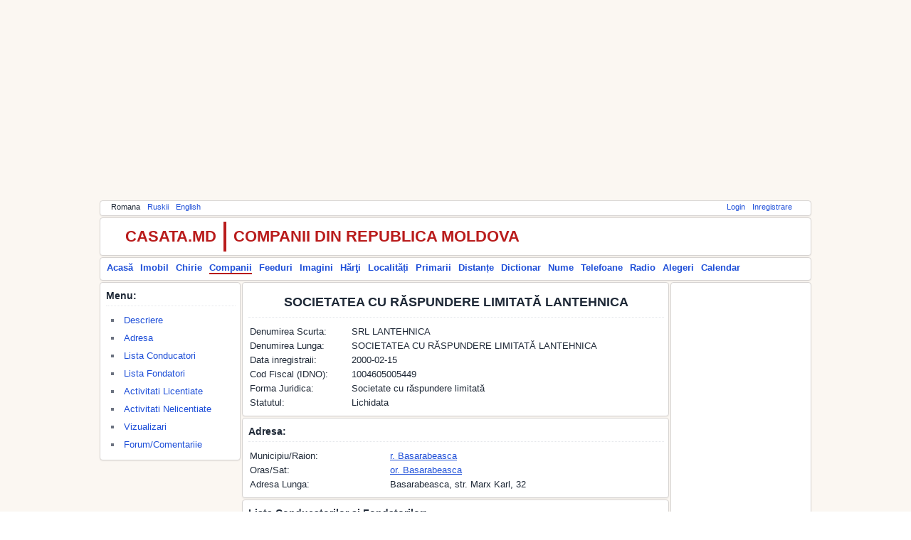

--- FILE ---
content_type: text/html; charset=utf-8
request_url: https://companies.casata.md/companies.php?l=ro&action=viewcompany&rid=51300&id=187000
body_size: 12635
content:
<!doctype html><html><head><title>Companii din Moldova: SRL LANTEHNICA</title><meta charset="utf-8"><meta content="SOCIETATEA CU RĂSPUNDERE LIMITATĂ LANTEHNICA" name="description"/><meta content="keywords" name="keywords"/><!--[if lt IE 9]><script src="https://html5shiv.googlecode.com/svn/trunk/html5.js"></script><![endif]--><link  rel="icon" href="https://common.casata.md/img/favicon.ico"><link rel="stylesheet" href="https://common.casata.md/style/reset.css"><link rel="stylesheet" href="https://common.casata.md/style/fonts.css"><link rel="stylesheet" href="https://common.casata.md/style/base.css"><link rel="stylesheet" href="https://common.casata.md/style/common.css"><script src="https://common.casata.md/js/scripts.js"></script><script src="https://www.google.com/recaptcha/api.js?hl=ro"></script><script src="https://cdn.ckeditor.com/4.4.6/basic/ckeditor.js"></script><!-- Google tag (gtag.js) --><script async src="https://www.googletagmanager.com/gtag/js?id=UA-1976884-1"></script><script>window.dataLayer = window.dataLayer || [];function gtag(){dataLayer.push(arguments);}gtag('js', new Date());gtag('config', 'UA-1976884-1');</script></head><body><div id="fb-root"></div><script>(function(d, s, id) {  var js, fjs = d.getElementsByTagName(s)[0];  if (d.getElementById(id)) return;  js = d.createElement(s); js.id = id;  js.src = "//connect.facebook.net/en_GB/sdk.js#xfbml=1&version=v2.8&appId=209032902551666";  fjs.parentNode.insertBefore(js, fjs);}(document, 'script', 'facebook-jssdk'));</script><div id="main" class="main"><script async src="//pagead2.googlesyndication.com/pagead/js/adsbygoogle.js"></script><!-- topAd --><ins class="adsbygoogle" style="display:block" data-ad-client="ca-pub-3574090138068623" data-ad-slot="3058206169" data-ad-format="auto" data-full-width-responsive="true"></ins><script>(adsbygoogle = window.adsbygoogle || []).push({});</script><div id="topmenu" class="container bar tophormenu"><div id="langmenu" style="display:block;float:left"><ul><li>Romana</li><li><a href="companies.php?l=ru&amp;action=viewcompany&amp;rid=51300&amp;id=187000">Ruskii</a></li><li><a href="companies.php?l=en&amp;action=viewcompany&amp;rid=51300&amp;id=187000">English</a></li></ul></div><div id="usermenu" style="display:block;float:right"><ul><li><a href="https://accounts.casata.md/login.php">Login</a></li><li><a href="https://accounts.casata.md/register.php">Inregistrare</a></li></ul></div><div style="clear: both;"></div></div><div id="logo" class="container bar tophorlogo"><div id="logo-title-left" style="display:block;float:left">CASATA.MD</div><div id="logo-title-right" style="display:block;float:left">COMPANII DIN REPUBLICA MOLDOVA</div><div class="fb-like" data-href="https://www.facebook.com/casata.moldova/" data-layout="button_count" data-action="like" data-size="small" data-show-faces="true" data-share="false"></div><div id="logo-plusone" style="display:block;float:left;padding-left:100px;"><script type="text/javascript" src="https://apis.google.com/js/plusone.js">{lang: 'ro'}</script><g:plusone size="medium"></g:plusone></div><div style="clear: both;"></div></div><div id="mainmenu" class="container bar mainhormenu"><div id="mainmenuleft" style="display:block;float:left"><ul><li><a href="https://casata.md/index.php?l=ro">Acasă</a></li><li><a href="https://imobil.casata.md/index.php?l=ro">Imobil</a></li><li><a href="https://chirie.casata.md/index.php?l=ro">Chirie</a></li><li><a href="https://companies.casata.md/index.php?l=ro" style="border-bottom:2px solid #B91C1C;">Companii</a></li><li><a href="https://feeds.casata.md/index.php?l=ro">Feeduri</a></li><li><a href="https://photos.casata.md/index.php?l=ro">Imagini</a></li><li><a href="https://maps.casata.md/index.php?l=ro">Hărţi</a></li><li><a href="https://localitati.casata.md/index.php?l=ro">Localități</a></li><li><a href="https://primarii.casata.md/index.php?l=ro">Primarii</a></li><li><a href="https://distante.casata.md/index.php?l=ro">Distanțe</a></li><li><a href="https://dictionar.casata.md/index.php?l=ro">Dictionar</a></li><li><a href="https://nume.casata.md/index.php?l=ro">Nume</a></li><li><a href="https://telefoane.casata.md/index.php?l=ro">Telefoane</a></li><li><a href="https://fm.casata.md/index.php?l=ro">Radio</a></li><li><a href="https://alegeri.casata.md/index.php?l=ro">Alegeri</a></li><li><a href="https://calendar.casata.md/index.php?l=ro">Calendar</a></li></ul></div><div style="clear: both;"></div></div><div id="body"><div id="container"><div id="left" class="container left" style="width:198px;"><div class="container groupbox"><div class="container groupboxheader"><h3>Menu:</h3></div><ul class="leftmenulist"><li><a href="companies.php?l=ro&amp;action=viewcompany&amp;id=187000#1">Descriere</a></li><li><a href="companies.php?l=ro&amp;action=viewcompany&amp;id=187000#2">Adresa</a></li><li><a href="companies.php?l=ro&amp;action=viewcompany&amp;id=187000#3">Lista Conducatori</a></li><li><a href="companies.php?l=ro&amp;action=viewcompany&amp;id=187000#3">Lista Fondatori</a></li><li><a href="companies.php?l=ro&amp;action=viewcompany&amp;id=187000#4">Activitati Licentiate</a></li><li><a href="companies.php?l=ro&amp;action=viewcompany&amp;id=187000#5">Activitati Nelicentiate</a></li><li><a href="companies.php?l=ro&amp;action=viewcompany&amp;id=187000#6">Vizualizari</a></li><li><a href="companies.php?l=ro&amp;action=viewcompany&amp;id=187000#7">Forum/Comentariie</a></li></ul></div></div><div id="center" class="container center" style="width:600px;"><div class="container groupbox"><div class="container groupboxheader"><h1><a id="1"></a>SOCIETATEA CU RĂSPUNDERE LIMITATĂ LANTEHNICA</h1></div><table style="width:100%" ><tr><td>Denumirea Scurta:</td><td>SRL LANTEHNICA</td></tr><tr><td>Denumirea Lunga:</td><td>SOCIETATEA CU RĂSPUNDERE LIMITATĂ LANTEHNICA</td></tr><tr><td>Data inregistraii:</td><td>2000-02-15</td></tr><tr><td>Cod Fiscal (IDNO):</td><td>1004605005449</td></tr><tr><td>Forma Juridica:</td><td>Societate cu răspundere limitată</td></tr><tr><td>Statutul:</td><td>Lichidata</td></tr></table></div><div class="container groupbox"><div class="container groupboxheader"><h3><a id="2"></a>Adresa:</h3></div><table style="width:100%" ><tr><td>Municipiu/Raion:</td><td><a href="https://localitati.casata.md/index.php?l=ro&amp;action=viewraion&id=1200" >r. Basarabeasca</a></td></tr><tr><td>Oras/Sat:</td><td><a href="https://localitati.casata.md/index.php?l=ro&amp;action=viewlocalitate&id=1201" >or. Basarabeasca</a></td></tr><tr><td>Adresa Lunga:</td><td>Basarabeasca, str. Marx Karl, 32</td></tr></table></div><div class="container groupbox"><div class="container groupboxheader"><h3><a id="3"></a>Lista Conducatorilor si Fondatorilor:</h3></div><table style="width:100%"><tr><td style="white-space: nowrap;">List Conducatorilor:</td><td></td></tr><tr><td style="white-space: nowrap;">List Fondatorilor:</td><td>PALIONAIA LUDMILA</td></tr></table></fieldset></div><div class="container groupbox"><div class="container groupboxheader"><h3><a id="4"></a>Lista de Activitati Licentiate:</h3></div><table><tr><td>Nu exista!</td></tr></table></div><div class="container groupbox"><div class="container groupboxheader"><h3><a id="5"></a>Lista de Activitati Nelicentiate:</h3></div><table><tr><td>Servicii pentru agricultură</td></tr><tr><td>Comerţul cu ridicata al produselor alimentare, băuturilor şi produselor din tutun</td></tr><tr><td>Comerţul cu ridicata al produselor agricole brute şi animalelor vii</td></tr><tr><td>Comerţul cu ridicata al maşinilor,echipamentelor şi furniturilor</td></tr><tr><td>Comerţul cu amănuntul în magazine nespecializate, cu vînzare predominantă de produse alimentare, băuturi şi produse din tutun</td></tr><tr><td>Comerţul cu amănuntul al produselor din tutun</td></tr><tr><td>Comerţul cu amănuntul al băuturilor alcoolice şi altor băuturi</td></tr></table></div><div class="container groupbox"><div class="container groupboxheader"><h3>Despre Informatie:</h3></div>Datele despre companie sunt de pe <a href="http://date.gov.md">date.gov.md</a> din data de 14.08.2015.</div><div class="container groupbox"><div class="container groupboxheader"><h3><a id="6"></a>Alte Date:</h3></div><div><div id="property-view-dateq1" style="float:left">Data publicarii: 2015-12-18</div><div id="property-view-dateq2" style="float:right">Vizualizari: 2875</div><div style="clear: both;"></div></div></div><div class="container groupbox"><div class="container groupboxheader"><h3><a id="7"></a>Forum/Comentarii:</h3></div><div id="fb-root"></div><div class="fb-like" data-send="false" data-width="100%" data-show-faces="false"></div><div class="fb-comments" data-href="https://companies.casata.md/companies.php?l=ro&amp;action=viewcompany&amp;id=187000" data-num-posts="10" data-width="100%"></div><div><div class="newscomment_body">Nu exista</div></div><div class="container groupboxheader"><a id="99"></a><h3>Comentează:</h3></div><form method="post" name="commentform" action="/companies.php?l=ro&action=viewcompany&rid=51300&id=187000#99"><table style="width:100%;"><tr><td>Nume:<span style="color:red">*</span></td><td><input type="text" name="name" style="width:98%;" value=""></td></tr><tr><td>Telefon:</td><td><input type="text" name="phone" style="width:98%;" value=""></td></tr><tr><td>Email:<span style="color:red">*</span></td><td><input type="email" name="email" style="width:98%;" value=""></td></tr><tr><td>Web Site:</td><td><input type="url" name="web" style="width:98%;"  value=""></td></tr><tr><td>Comentariu:<span style="color:red">*</span></td><td><textarea id="comment" name="comment" style="width:98%;height:100px;"></textarea></td></tr><script>            CKEDITOR.replace( 'comment' );        </script><script type="text/javascript">                lang : 'ru', // Unavailable while writing this code (just for audio challenge)                theme : 'red',        };</script><tr><td>Validare:<span style="color:red">*</span></td><td><div class="g-recaptcha" data-sitekey="6LdotAYTAAAAAJJDrX13V5UShqo-mEQNWMD6zpZO"></div></td></tr><tr><td></td><td><input type="submit" name="commentformpost" value="Postează"></td></tr><tr><td><br>Note:</td><td><br> 1. Cimpul marcat cu <span style="color:red">*</span> este obligator.<br> 2. Comentariul va fi publicat dupa ce va fi verificat de operator!</td></tr></table></form></div></div><div id="right" class="container right" style="width:198px;"><div class="container groupbox"><script async src="https://pagead2.googlesyndication.com/pagead/js/adsbygoogle.js"></script><!-- rightAd --><ins class="adsbygoogle" style="display:block" data-ad-client="ca-pub-3574090138068623" data-ad-slot="5675349039" data-ad-format="auto" data-full-width-responsive="true"></ins><script> (adsbygoogle = window.adsbygoogle || []).push({}); </script></div><div class="container groupbox"><div class="container groupboxheader"><h3>Referinte Utile</h3></div><ul class="leftmenulist"><li><a href="add.php?l=ro">Adauga Companie</a></li><li><a href="index.php?l=ro">Lista Tipuri Companii</a></li><li><a href="index.php?l=ro&amp;action=viewcompanies">Lista Companii</a></li><li><a href="activities.php?l=ro&amp;action=viewcompaniesbyraion&amp;id=100">Lista Companiilor pe Localitati</a></li><li><a href="activities.php?l=ro&amp;action=viewactivitiesbyraion&amp;id=100">Lista Activitatilor Economice Licentiate</a></li><li><a href="activities.php?l=ro&amp;action=viewnotlicencedactivitiesbyraion&amp;id=100">Lista Activitatilor Economice Nelicentiate</a></li></ul></div></div><div style="clear: both;"></div></div></div><div id="footer" class="container bar bottomhormenu"><div id="bottommenu"><ul><li><a href="https://accounts.casata.md/feedback.php">Feedback</a></li><li> | Email la: <a href="mailto:casata.md@outlook.com">casata.md@outlook.com</a></li></ul><div class="fb-like" data-href="https://www.facebook.com/casata.moldova/" data-layout="button_count" data-action="like" data-size="small" data-show-faces="true" data-share="false"></div><div id="logo-plusone" style="display:block;float:left;padding-left:100px;"><script type="text/javascript" src="https://apis.google.com/js/plusone.js">{lang: 'ro'}</script><g:plusone size="medium"></g:plusone></div></div><div style="clear: both;"></div></div><script async src="//pagead2.googlesyndication.com/pagead/js/adsbygoogle.js"></script><!-- bottomAd --><ins class="adsbygoogle" style="display:block" data-ad-client="ca-pub-3574090138068623" data-ad-slot="1166607204" data-ad-format="auto" data-full-width-responsive="true"></ins><script>(adsbygoogle = window.adsbygoogle || []).push({});</script></body></html>

--- FILE ---
content_type: text/html; charset=utf-8
request_url: https://accounts.google.com/o/oauth2/postmessageRelay?parent=https%3A%2F%2Fcompanies.casata.md&jsh=m%3B%2F_%2Fscs%2Fabc-static%2F_%2Fjs%2Fk%3Dgapi.lb.en.OE6tiwO4KJo.O%2Fd%3D1%2Frs%3DAHpOoo_Itz6IAL6GO-n8kgAepm47TBsg1Q%2Fm%3D__features__
body_size: 159
content:
<!DOCTYPE html><html><head><title></title><meta http-equiv="content-type" content="text/html; charset=utf-8"><meta http-equiv="X-UA-Compatible" content="IE=edge"><meta name="viewport" content="width=device-width, initial-scale=1, minimum-scale=1, maximum-scale=1, user-scalable=0"><script src='https://ssl.gstatic.com/accounts/o/2580342461-postmessagerelay.js' nonce="YjrR8eZmeSyO8slWWdTPvg"></script></head><body><script type="text/javascript" src="https://apis.google.com/js/rpc:shindig_random.js?onload=init" nonce="YjrR8eZmeSyO8slWWdTPvg"></script></body></html>

--- FILE ---
content_type: text/html; charset=utf-8
request_url: https://www.google.com/recaptcha/api2/anchor?ar=1&k=6LdotAYTAAAAAJJDrX13V5UShqo-mEQNWMD6zpZO&co=aHR0cHM6Ly9jb21wYW5pZXMuY2FzYXRhLm1kOjQ0Mw..&hl=ro&v=PoyoqOPhxBO7pBk68S4YbpHZ&size=normal&anchor-ms=20000&execute-ms=30000&cb=uzkprbepc7y2
body_size: 49713
content:
<!DOCTYPE HTML><html dir="ltr" lang="ro"><head><meta http-equiv="Content-Type" content="text/html; charset=UTF-8">
<meta http-equiv="X-UA-Compatible" content="IE=edge">
<title>reCAPTCHA</title>
<style type="text/css">
/* cyrillic-ext */
@font-face {
  font-family: 'Roboto';
  font-style: normal;
  font-weight: 400;
  font-stretch: 100%;
  src: url(//fonts.gstatic.com/s/roboto/v48/KFO7CnqEu92Fr1ME7kSn66aGLdTylUAMa3GUBHMdazTgWw.woff2) format('woff2');
  unicode-range: U+0460-052F, U+1C80-1C8A, U+20B4, U+2DE0-2DFF, U+A640-A69F, U+FE2E-FE2F;
}
/* cyrillic */
@font-face {
  font-family: 'Roboto';
  font-style: normal;
  font-weight: 400;
  font-stretch: 100%;
  src: url(//fonts.gstatic.com/s/roboto/v48/KFO7CnqEu92Fr1ME7kSn66aGLdTylUAMa3iUBHMdazTgWw.woff2) format('woff2');
  unicode-range: U+0301, U+0400-045F, U+0490-0491, U+04B0-04B1, U+2116;
}
/* greek-ext */
@font-face {
  font-family: 'Roboto';
  font-style: normal;
  font-weight: 400;
  font-stretch: 100%;
  src: url(//fonts.gstatic.com/s/roboto/v48/KFO7CnqEu92Fr1ME7kSn66aGLdTylUAMa3CUBHMdazTgWw.woff2) format('woff2');
  unicode-range: U+1F00-1FFF;
}
/* greek */
@font-face {
  font-family: 'Roboto';
  font-style: normal;
  font-weight: 400;
  font-stretch: 100%;
  src: url(//fonts.gstatic.com/s/roboto/v48/KFO7CnqEu92Fr1ME7kSn66aGLdTylUAMa3-UBHMdazTgWw.woff2) format('woff2');
  unicode-range: U+0370-0377, U+037A-037F, U+0384-038A, U+038C, U+038E-03A1, U+03A3-03FF;
}
/* math */
@font-face {
  font-family: 'Roboto';
  font-style: normal;
  font-weight: 400;
  font-stretch: 100%;
  src: url(//fonts.gstatic.com/s/roboto/v48/KFO7CnqEu92Fr1ME7kSn66aGLdTylUAMawCUBHMdazTgWw.woff2) format('woff2');
  unicode-range: U+0302-0303, U+0305, U+0307-0308, U+0310, U+0312, U+0315, U+031A, U+0326-0327, U+032C, U+032F-0330, U+0332-0333, U+0338, U+033A, U+0346, U+034D, U+0391-03A1, U+03A3-03A9, U+03B1-03C9, U+03D1, U+03D5-03D6, U+03F0-03F1, U+03F4-03F5, U+2016-2017, U+2034-2038, U+203C, U+2040, U+2043, U+2047, U+2050, U+2057, U+205F, U+2070-2071, U+2074-208E, U+2090-209C, U+20D0-20DC, U+20E1, U+20E5-20EF, U+2100-2112, U+2114-2115, U+2117-2121, U+2123-214F, U+2190, U+2192, U+2194-21AE, U+21B0-21E5, U+21F1-21F2, U+21F4-2211, U+2213-2214, U+2216-22FF, U+2308-230B, U+2310, U+2319, U+231C-2321, U+2336-237A, U+237C, U+2395, U+239B-23B7, U+23D0, U+23DC-23E1, U+2474-2475, U+25AF, U+25B3, U+25B7, U+25BD, U+25C1, U+25CA, U+25CC, U+25FB, U+266D-266F, U+27C0-27FF, U+2900-2AFF, U+2B0E-2B11, U+2B30-2B4C, U+2BFE, U+3030, U+FF5B, U+FF5D, U+1D400-1D7FF, U+1EE00-1EEFF;
}
/* symbols */
@font-face {
  font-family: 'Roboto';
  font-style: normal;
  font-weight: 400;
  font-stretch: 100%;
  src: url(//fonts.gstatic.com/s/roboto/v48/KFO7CnqEu92Fr1ME7kSn66aGLdTylUAMaxKUBHMdazTgWw.woff2) format('woff2');
  unicode-range: U+0001-000C, U+000E-001F, U+007F-009F, U+20DD-20E0, U+20E2-20E4, U+2150-218F, U+2190, U+2192, U+2194-2199, U+21AF, U+21E6-21F0, U+21F3, U+2218-2219, U+2299, U+22C4-22C6, U+2300-243F, U+2440-244A, U+2460-24FF, U+25A0-27BF, U+2800-28FF, U+2921-2922, U+2981, U+29BF, U+29EB, U+2B00-2BFF, U+4DC0-4DFF, U+FFF9-FFFB, U+10140-1018E, U+10190-1019C, U+101A0, U+101D0-101FD, U+102E0-102FB, U+10E60-10E7E, U+1D2C0-1D2D3, U+1D2E0-1D37F, U+1F000-1F0FF, U+1F100-1F1AD, U+1F1E6-1F1FF, U+1F30D-1F30F, U+1F315, U+1F31C, U+1F31E, U+1F320-1F32C, U+1F336, U+1F378, U+1F37D, U+1F382, U+1F393-1F39F, U+1F3A7-1F3A8, U+1F3AC-1F3AF, U+1F3C2, U+1F3C4-1F3C6, U+1F3CA-1F3CE, U+1F3D4-1F3E0, U+1F3ED, U+1F3F1-1F3F3, U+1F3F5-1F3F7, U+1F408, U+1F415, U+1F41F, U+1F426, U+1F43F, U+1F441-1F442, U+1F444, U+1F446-1F449, U+1F44C-1F44E, U+1F453, U+1F46A, U+1F47D, U+1F4A3, U+1F4B0, U+1F4B3, U+1F4B9, U+1F4BB, U+1F4BF, U+1F4C8-1F4CB, U+1F4D6, U+1F4DA, U+1F4DF, U+1F4E3-1F4E6, U+1F4EA-1F4ED, U+1F4F7, U+1F4F9-1F4FB, U+1F4FD-1F4FE, U+1F503, U+1F507-1F50B, U+1F50D, U+1F512-1F513, U+1F53E-1F54A, U+1F54F-1F5FA, U+1F610, U+1F650-1F67F, U+1F687, U+1F68D, U+1F691, U+1F694, U+1F698, U+1F6AD, U+1F6B2, U+1F6B9-1F6BA, U+1F6BC, U+1F6C6-1F6CF, U+1F6D3-1F6D7, U+1F6E0-1F6EA, U+1F6F0-1F6F3, U+1F6F7-1F6FC, U+1F700-1F7FF, U+1F800-1F80B, U+1F810-1F847, U+1F850-1F859, U+1F860-1F887, U+1F890-1F8AD, U+1F8B0-1F8BB, U+1F8C0-1F8C1, U+1F900-1F90B, U+1F93B, U+1F946, U+1F984, U+1F996, U+1F9E9, U+1FA00-1FA6F, U+1FA70-1FA7C, U+1FA80-1FA89, U+1FA8F-1FAC6, U+1FACE-1FADC, U+1FADF-1FAE9, U+1FAF0-1FAF8, U+1FB00-1FBFF;
}
/* vietnamese */
@font-face {
  font-family: 'Roboto';
  font-style: normal;
  font-weight: 400;
  font-stretch: 100%;
  src: url(//fonts.gstatic.com/s/roboto/v48/KFO7CnqEu92Fr1ME7kSn66aGLdTylUAMa3OUBHMdazTgWw.woff2) format('woff2');
  unicode-range: U+0102-0103, U+0110-0111, U+0128-0129, U+0168-0169, U+01A0-01A1, U+01AF-01B0, U+0300-0301, U+0303-0304, U+0308-0309, U+0323, U+0329, U+1EA0-1EF9, U+20AB;
}
/* latin-ext */
@font-face {
  font-family: 'Roboto';
  font-style: normal;
  font-weight: 400;
  font-stretch: 100%;
  src: url(//fonts.gstatic.com/s/roboto/v48/KFO7CnqEu92Fr1ME7kSn66aGLdTylUAMa3KUBHMdazTgWw.woff2) format('woff2');
  unicode-range: U+0100-02BA, U+02BD-02C5, U+02C7-02CC, U+02CE-02D7, U+02DD-02FF, U+0304, U+0308, U+0329, U+1D00-1DBF, U+1E00-1E9F, U+1EF2-1EFF, U+2020, U+20A0-20AB, U+20AD-20C0, U+2113, U+2C60-2C7F, U+A720-A7FF;
}
/* latin */
@font-face {
  font-family: 'Roboto';
  font-style: normal;
  font-weight: 400;
  font-stretch: 100%;
  src: url(//fonts.gstatic.com/s/roboto/v48/KFO7CnqEu92Fr1ME7kSn66aGLdTylUAMa3yUBHMdazQ.woff2) format('woff2');
  unicode-range: U+0000-00FF, U+0131, U+0152-0153, U+02BB-02BC, U+02C6, U+02DA, U+02DC, U+0304, U+0308, U+0329, U+2000-206F, U+20AC, U+2122, U+2191, U+2193, U+2212, U+2215, U+FEFF, U+FFFD;
}
/* cyrillic-ext */
@font-face {
  font-family: 'Roboto';
  font-style: normal;
  font-weight: 500;
  font-stretch: 100%;
  src: url(//fonts.gstatic.com/s/roboto/v48/KFO7CnqEu92Fr1ME7kSn66aGLdTylUAMa3GUBHMdazTgWw.woff2) format('woff2');
  unicode-range: U+0460-052F, U+1C80-1C8A, U+20B4, U+2DE0-2DFF, U+A640-A69F, U+FE2E-FE2F;
}
/* cyrillic */
@font-face {
  font-family: 'Roboto';
  font-style: normal;
  font-weight: 500;
  font-stretch: 100%;
  src: url(//fonts.gstatic.com/s/roboto/v48/KFO7CnqEu92Fr1ME7kSn66aGLdTylUAMa3iUBHMdazTgWw.woff2) format('woff2');
  unicode-range: U+0301, U+0400-045F, U+0490-0491, U+04B0-04B1, U+2116;
}
/* greek-ext */
@font-face {
  font-family: 'Roboto';
  font-style: normal;
  font-weight: 500;
  font-stretch: 100%;
  src: url(//fonts.gstatic.com/s/roboto/v48/KFO7CnqEu92Fr1ME7kSn66aGLdTylUAMa3CUBHMdazTgWw.woff2) format('woff2');
  unicode-range: U+1F00-1FFF;
}
/* greek */
@font-face {
  font-family: 'Roboto';
  font-style: normal;
  font-weight: 500;
  font-stretch: 100%;
  src: url(//fonts.gstatic.com/s/roboto/v48/KFO7CnqEu92Fr1ME7kSn66aGLdTylUAMa3-UBHMdazTgWw.woff2) format('woff2');
  unicode-range: U+0370-0377, U+037A-037F, U+0384-038A, U+038C, U+038E-03A1, U+03A3-03FF;
}
/* math */
@font-face {
  font-family: 'Roboto';
  font-style: normal;
  font-weight: 500;
  font-stretch: 100%;
  src: url(//fonts.gstatic.com/s/roboto/v48/KFO7CnqEu92Fr1ME7kSn66aGLdTylUAMawCUBHMdazTgWw.woff2) format('woff2');
  unicode-range: U+0302-0303, U+0305, U+0307-0308, U+0310, U+0312, U+0315, U+031A, U+0326-0327, U+032C, U+032F-0330, U+0332-0333, U+0338, U+033A, U+0346, U+034D, U+0391-03A1, U+03A3-03A9, U+03B1-03C9, U+03D1, U+03D5-03D6, U+03F0-03F1, U+03F4-03F5, U+2016-2017, U+2034-2038, U+203C, U+2040, U+2043, U+2047, U+2050, U+2057, U+205F, U+2070-2071, U+2074-208E, U+2090-209C, U+20D0-20DC, U+20E1, U+20E5-20EF, U+2100-2112, U+2114-2115, U+2117-2121, U+2123-214F, U+2190, U+2192, U+2194-21AE, U+21B0-21E5, U+21F1-21F2, U+21F4-2211, U+2213-2214, U+2216-22FF, U+2308-230B, U+2310, U+2319, U+231C-2321, U+2336-237A, U+237C, U+2395, U+239B-23B7, U+23D0, U+23DC-23E1, U+2474-2475, U+25AF, U+25B3, U+25B7, U+25BD, U+25C1, U+25CA, U+25CC, U+25FB, U+266D-266F, U+27C0-27FF, U+2900-2AFF, U+2B0E-2B11, U+2B30-2B4C, U+2BFE, U+3030, U+FF5B, U+FF5D, U+1D400-1D7FF, U+1EE00-1EEFF;
}
/* symbols */
@font-face {
  font-family: 'Roboto';
  font-style: normal;
  font-weight: 500;
  font-stretch: 100%;
  src: url(//fonts.gstatic.com/s/roboto/v48/KFO7CnqEu92Fr1ME7kSn66aGLdTylUAMaxKUBHMdazTgWw.woff2) format('woff2');
  unicode-range: U+0001-000C, U+000E-001F, U+007F-009F, U+20DD-20E0, U+20E2-20E4, U+2150-218F, U+2190, U+2192, U+2194-2199, U+21AF, U+21E6-21F0, U+21F3, U+2218-2219, U+2299, U+22C4-22C6, U+2300-243F, U+2440-244A, U+2460-24FF, U+25A0-27BF, U+2800-28FF, U+2921-2922, U+2981, U+29BF, U+29EB, U+2B00-2BFF, U+4DC0-4DFF, U+FFF9-FFFB, U+10140-1018E, U+10190-1019C, U+101A0, U+101D0-101FD, U+102E0-102FB, U+10E60-10E7E, U+1D2C0-1D2D3, U+1D2E0-1D37F, U+1F000-1F0FF, U+1F100-1F1AD, U+1F1E6-1F1FF, U+1F30D-1F30F, U+1F315, U+1F31C, U+1F31E, U+1F320-1F32C, U+1F336, U+1F378, U+1F37D, U+1F382, U+1F393-1F39F, U+1F3A7-1F3A8, U+1F3AC-1F3AF, U+1F3C2, U+1F3C4-1F3C6, U+1F3CA-1F3CE, U+1F3D4-1F3E0, U+1F3ED, U+1F3F1-1F3F3, U+1F3F5-1F3F7, U+1F408, U+1F415, U+1F41F, U+1F426, U+1F43F, U+1F441-1F442, U+1F444, U+1F446-1F449, U+1F44C-1F44E, U+1F453, U+1F46A, U+1F47D, U+1F4A3, U+1F4B0, U+1F4B3, U+1F4B9, U+1F4BB, U+1F4BF, U+1F4C8-1F4CB, U+1F4D6, U+1F4DA, U+1F4DF, U+1F4E3-1F4E6, U+1F4EA-1F4ED, U+1F4F7, U+1F4F9-1F4FB, U+1F4FD-1F4FE, U+1F503, U+1F507-1F50B, U+1F50D, U+1F512-1F513, U+1F53E-1F54A, U+1F54F-1F5FA, U+1F610, U+1F650-1F67F, U+1F687, U+1F68D, U+1F691, U+1F694, U+1F698, U+1F6AD, U+1F6B2, U+1F6B9-1F6BA, U+1F6BC, U+1F6C6-1F6CF, U+1F6D3-1F6D7, U+1F6E0-1F6EA, U+1F6F0-1F6F3, U+1F6F7-1F6FC, U+1F700-1F7FF, U+1F800-1F80B, U+1F810-1F847, U+1F850-1F859, U+1F860-1F887, U+1F890-1F8AD, U+1F8B0-1F8BB, U+1F8C0-1F8C1, U+1F900-1F90B, U+1F93B, U+1F946, U+1F984, U+1F996, U+1F9E9, U+1FA00-1FA6F, U+1FA70-1FA7C, U+1FA80-1FA89, U+1FA8F-1FAC6, U+1FACE-1FADC, U+1FADF-1FAE9, U+1FAF0-1FAF8, U+1FB00-1FBFF;
}
/* vietnamese */
@font-face {
  font-family: 'Roboto';
  font-style: normal;
  font-weight: 500;
  font-stretch: 100%;
  src: url(//fonts.gstatic.com/s/roboto/v48/KFO7CnqEu92Fr1ME7kSn66aGLdTylUAMa3OUBHMdazTgWw.woff2) format('woff2');
  unicode-range: U+0102-0103, U+0110-0111, U+0128-0129, U+0168-0169, U+01A0-01A1, U+01AF-01B0, U+0300-0301, U+0303-0304, U+0308-0309, U+0323, U+0329, U+1EA0-1EF9, U+20AB;
}
/* latin-ext */
@font-face {
  font-family: 'Roboto';
  font-style: normal;
  font-weight: 500;
  font-stretch: 100%;
  src: url(//fonts.gstatic.com/s/roboto/v48/KFO7CnqEu92Fr1ME7kSn66aGLdTylUAMa3KUBHMdazTgWw.woff2) format('woff2');
  unicode-range: U+0100-02BA, U+02BD-02C5, U+02C7-02CC, U+02CE-02D7, U+02DD-02FF, U+0304, U+0308, U+0329, U+1D00-1DBF, U+1E00-1E9F, U+1EF2-1EFF, U+2020, U+20A0-20AB, U+20AD-20C0, U+2113, U+2C60-2C7F, U+A720-A7FF;
}
/* latin */
@font-face {
  font-family: 'Roboto';
  font-style: normal;
  font-weight: 500;
  font-stretch: 100%;
  src: url(//fonts.gstatic.com/s/roboto/v48/KFO7CnqEu92Fr1ME7kSn66aGLdTylUAMa3yUBHMdazQ.woff2) format('woff2');
  unicode-range: U+0000-00FF, U+0131, U+0152-0153, U+02BB-02BC, U+02C6, U+02DA, U+02DC, U+0304, U+0308, U+0329, U+2000-206F, U+20AC, U+2122, U+2191, U+2193, U+2212, U+2215, U+FEFF, U+FFFD;
}
/* cyrillic-ext */
@font-face {
  font-family: 'Roboto';
  font-style: normal;
  font-weight: 900;
  font-stretch: 100%;
  src: url(//fonts.gstatic.com/s/roboto/v48/KFO7CnqEu92Fr1ME7kSn66aGLdTylUAMa3GUBHMdazTgWw.woff2) format('woff2');
  unicode-range: U+0460-052F, U+1C80-1C8A, U+20B4, U+2DE0-2DFF, U+A640-A69F, U+FE2E-FE2F;
}
/* cyrillic */
@font-face {
  font-family: 'Roboto';
  font-style: normal;
  font-weight: 900;
  font-stretch: 100%;
  src: url(//fonts.gstatic.com/s/roboto/v48/KFO7CnqEu92Fr1ME7kSn66aGLdTylUAMa3iUBHMdazTgWw.woff2) format('woff2');
  unicode-range: U+0301, U+0400-045F, U+0490-0491, U+04B0-04B1, U+2116;
}
/* greek-ext */
@font-face {
  font-family: 'Roboto';
  font-style: normal;
  font-weight: 900;
  font-stretch: 100%;
  src: url(//fonts.gstatic.com/s/roboto/v48/KFO7CnqEu92Fr1ME7kSn66aGLdTylUAMa3CUBHMdazTgWw.woff2) format('woff2');
  unicode-range: U+1F00-1FFF;
}
/* greek */
@font-face {
  font-family: 'Roboto';
  font-style: normal;
  font-weight: 900;
  font-stretch: 100%;
  src: url(//fonts.gstatic.com/s/roboto/v48/KFO7CnqEu92Fr1ME7kSn66aGLdTylUAMa3-UBHMdazTgWw.woff2) format('woff2');
  unicode-range: U+0370-0377, U+037A-037F, U+0384-038A, U+038C, U+038E-03A1, U+03A3-03FF;
}
/* math */
@font-face {
  font-family: 'Roboto';
  font-style: normal;
  font-weight: 900;
  font-stretch: 100%;
  src: url(//fonts.gstatic.com/s/roboto/v48/KFO7CnqEu92Fr1ME7kSn66aGLdTylUAMawCUBHMdazTgWw.woff2) format('woff2');
  unicode-range: U+0302-0303, U+0305, U+0307-0308, U+0310, U+0312, U+0315, U+031A, U+0326-0327, U+032C, U+032F-0330, U+0332-0333, U+0338, U+033A, U+0346, U+034D, U+0391-03A1, U+03A3-03A9, U+03B1-03C9, U+03D1, U+03D5-03D6, U+03F0-03F1, U+03F4-03F5, U+2016-2017, U+2034-2038, U+203C, U+2040, U+2043, U+2047, U+2050, U+2057, U+205F, U+2070-2071, U+2074-208E, U+2090-209C, U+20D0-20DC, U+20E1, U+20E5-20EF, U+2100-2112, U+2114-2115, U+2117-2121, U+2123-214F, U+2190, U+2192, U+2194-21AE, U+21B0-21E5, U+21F1-21F2, U+21F4-2211, U+2213-2214, U+2216-22FF, U+2308-230B, U+2310, U+2319, U+231C-2321, U+2336-237A, U+237C, U+2395, U+239B-23B7, U+23D0, U+23DC-23E1, U+2474-2475, U+25AF, U+25B3, U+25B7, U+25BD, U+25C1, U+25CA, U+25CC, U+25FB, U+266D-266F, U+27C0-27FF, U+2900-2AFF, U+2B0E-2B11, U+2B30-2B4C, U+2BFE, U+3030, U+FF5B, U+FF5D, U+1D400-1D7FF, U+1EE00-1EEFF;
}
/* symbols */
@font-face {
  font-family: 'Roboto';
  font-style: normal;
  font-weight: 900;
  font-stretch: 100%;
  src: url(//fonts.gstatic.com/s/roboto/v48/KFO7CnqEu92Fr1ME7kSn66aGLdTylUAMaxKUBHMdazTgWw.woff2) format('woff2');
  unicode-range: U+0001-000C, U+000E-001F, U+007F-009F, U+20DD-20E0, U+20E2-20E4, U+2150-218F, U+2190, U+2192, U+2194-2199, U+21AF, U+21E6-21F0, U+21F3, U+2218-2219, U+2299, U+22C4-22C6, U+2300-243F, U+2440-244A, U+2460-24FF, U+25A0-27BF, U+2800-28FF, U+2921-2922, U+2981, U+29BF, U+29EB, U+2B00-2BFF, U+4DC0-4DFF, U+FFF9-FFFB, U+10140-1018E, U+10190-1019C, U+101A0, U+101D0-101FD, U+102E0-102FB, U+10E60-10E7E, U+1D2C0-1D2D3, U+1D2E0-1D37F, U+1F000-1F0FF, U+1F100-1F1AD, U+1F1E6-1F1FF, U+1F30D-1F30F, U+1F315, U+1F31C, U+1F31E, U+1F320-1F32C, U+1F336, U+1F378, U+1F37D, U+1F382, U+1F393-1F39F, U+1F3A7-1F3A8, U+1F3AC-1F3AF, U+1F3C2, U+1F3C4-1F3C6, U+1F3CA-1F3CE, U+1F3D4-1F3E0, U+1F3ED, U+1F3F1-1F3F3, U+1F3F5-1F3F7, U+1F408, U+1F415, U+1F41F, U+1F426, U+1F43F, U+1F441-1F442, U+1F444, U+1F446-1F449, U+1F44C-1F44E, U+1F453, U+1F46A, U+1F47D, U+1F4A3, U+1F4B0, U+1F4B3, U+1F4B9, U+1F4BB, U+1F4BF, U+1F4C8-1F4CB, U+1F4D6, U+1F4DA, U+1F4DF, U+1F4E3-1F4E6, U+1F4EA-1F4ED, U+1F4F7, U+1F4F9-1F4FB, U+1F4FD-1F4FE, U+1F503, U+1F507-1F50B, U+1F50D, U+1F512-1F513, U+1F53E-1F54A, U+1F54F-1F5FA, U+1F610, U+1F650-1F67F, U+1F687, U+1F68D, U+1F691, U+1F694, U+1F698, U+1F6AD, U+1F6B2, U+1F6B9-1F6BA, U+1F6BC, U+1F6C6-1F6CF, U+1F6D3-1F6D7, U+1F6E0-1F6EA, U+1F6F0-1F6F3, U+1F6F7-1F6FC, U+1F700-1F7FF, U+1F800-1F80B, U+1F810-1F847, U+1F850-1F859, U+1F860-1F887, U+1F890-1F8AD, U+1F8B0-1F8BB, U+1F8C0-1F8C1, U+1F900-1F90B, U+1F93B, U+1F946, U+1F984, U+1F996, U+1F9E9, U+1FA00-1FA6F, U+1FA70-1FA7C, U+1FA80-1FA89, U+1FA8F-1FAC6, U+1FACE-1FADC, U+1FADF-1FAE9, U+1FAF0-1FAF8, U+1FB00-1FBFF;
}
/* vietnamese */
@font-face {
  font-family: 'Roboto';
  font-style: normal;
  font-weight: 900;
  font-stretch: 100%;
  src: url(//fonts.gstatic.com/s/roboto/v48/KFO7CnqEu92Fr1ME7kSn66aGLdTylUAMa3OUBHMdazTgWw.woff2) format('woff2');
  unicode-range: U+0102-0103, U+0110-0111, U+0128-0129, U+0168-0169, U+01A0-01A1, U+01AF-01B0, U+0300-0301, U+0303-0304, U+0308-0309, U+0323, U+0329, U+1EA0-1EF9, U+20AB;
}
/* latin-ext */
@font-face {
  font-family: 'Roboto';
  font-style: normal;
  font-weight: 900;
  font-stretch: 100%;
  src: url(//fonts.gstatic.com/s/roboto/v48/KFO7CnqEu92Fr1ME7kSn66aGLdTylUAMa3KUBHMdazTgWw.woff2) format('woff2');
  unicode-range: U+0100-02BA, U+02BD-02C5, U+02C7-02CC, U+02CE-02D7, U+02DD-02FF, U+0304, U+0308, U+0329, U+1D00-1DBF, U+1E00-1E9F, U+1EF2-1EFF, U+2020, U+20A0-20AB, U+20AD-20C0, U+2113, U+2C60-2C7F, U+A720-A7FF;
}
/* latin */
@font-face {
  font-family: 'Roboto';
  font-style: normal;
  font-weight: 900;
  font-stretch: 100%;
  src: url(//fonts.gstatic.com/s/roboto/v48/KFO7CnqEu92Fr1ME7kSn66aGLdTylUAMa3yUBHMdazQ.woff2) format('woff2');
  unicode-range: U+0000-00FF, U+0131, U+0152-0153, U+02BB-02BC, U+02C6, U+02DA, U+02DC, U+0304, U+0308, U+0329, U+2000-206F, U+20AC, U+2122, U+2191, U+2193, U+2212, U+2215, U+FEFF, U+FFFD;
}

</style>
<link rel="stylesheet" type="text/css" href="https://www.gstatic.com/recaptcha/releases/PoyoqOPhxBO7pBk68S4YbpHZ/styles__ltr.css">
<script nonce="gabAzi17raY4UMZJMz13SQ" type="text/javascript">window['__recaptcha_api'] = 'https://www.google.com/recaptcha/api2/';</script>
<script type="text/javascript" src="https://www.gstatic.com/recaptcha/releases/PoyoqOPhxBO7pBk68S4YbpHZ/recaptcha__ro.js" nonce="gabAzi17raY4UMZJMz13SQ">
      
    </script></head>
<body><div id="rc-anchor-alert" class="rc-anchor-alert"></div>
<input type="hidden" id="recaptcha-token" value="[base64]">
<script type="text/javascript" nonce="gabAzi17raY4UMZJMz13SQ">
      recaptcha.anchor.Main.init("[\x22ainput\x22,[\x22bgdata\x22,\x22\x22,\[base64]/[base64]/[base64]/KE4oMTI0LHYsdi5HKSxMWihsLHYpKTpOKDEyNCx2LGwpLFYpLHYpLFQpKSxGKDE3MSx2KX0scjc9ZnVuY3Rpb24obCl7cmV0dXJuIGx9LEM9ZnVuY3Rpb24obCxWLHYpe04odixsLFYpLFZbYWtdPTI3OTZ9LG49ZnVuY3Rpb24obCxWKXtWLlg9KChWLlg/[base64]/[base64]/[base64]/[base64]/[base64]/[base64]/[base64]/[base64]/[base64]/[base64]/[base64]\\u003d\x22,\[base64]\\u003d\\u003d\x22,\x22wrzCk8KwwpjDuRtKw68Yw6fCg8K2wq4QcMO/w7bCqivCnWPDpMKsw6VmXMKXwqgvw5zDksKUwqnCpBTCshstNcOQwr9RSMKIH8KFVjtTRmxzw4LDkcK0QXgmS8Ovwpolw4oww7IGJj5Hfi0AB8KkdMOHwo7DqMKdwp/Cj1/DpcOXJ8KNH8KxOMKXw5LDicKjw4bCoT7CsyA7NXdESl/[base64]/wpYaw51nbA5WeXPDqHTDi8OwZidlwp4FXAfCt0omVMKuGcO2w7rCggbCoMK8wpLCq8OjcsOFVCXCkg1xw63DjHzDucOEw48uwrHDpcKzDz7DrxoTwqbDsS5Gbg3DosOBwr0cw43DlTBeLMKlw7R2wrvDr8Kiw7vDu1wiw5fCo8K1wqJrwrR5OMO6w7/CjcK0IsOdNMKIwr7CrcKaw5lHw5TCn8Ktw498WcK2ecOxEsOXw6rCj2LCtcOPJCjDuE/Cumk7wpzCnMKUHcOnwoUYwoYqMmE4wo4VAcKMw5AdAUM3wpETwpPDk0jCt8KRCmwnw6PCtzpIDcOwwq/DlsOawqTCtE3DvsKBTDt/wqnDnWFXIsO6wrxAwpXCs8O5w4l8w4dcwp3CsURzbCvCmcORKhZEw5rCpMKuLxZUwq7CvFTCnh4OARDCr3wDAwrCrWHChideLVfCjsOsw5XCjwrCqE4OG8O2w6QAFcOUwrAGw4PCkMO4NhFTwoDCvV/CjzLDmnTCnyc6UcOdEcOLwqsqw7zDgg54wpXChMKQw5bCvTvCvgJFLgrClsODw4IYM2dOE8KJw53DtCXDhBFbZQnDuMKWw4LChMO3eMOMw6fCrBMzw5B/aGMjHUDDkMOmScKCw75Uw6bCiBfDkU3Dk1hYRMK8WXkfaEBxXcKNNcOyw7XCsDvCisK5w6RfwobDohDDjsObVMOPHcOAFnJcfm4Fw6A5SkbCtMK/angsw4TDl1ZfSMO5VVHDhiLDuncjB8OXISLDpMOywobCklQ7wpPDjzdiI8OBJk09UFPCisKywrZuRyzDnMOUwrLChcKrw4ALwpXDq8Ohw4rDjXPDkcKLw67DiT/CgMKrw6HDmcOeAknDjMKyCcOKwrcYWMK+MsOVDMKAAGwVwr0AVcOvHlDDq3bDj03Ci8O2ai/CgkDCpcO6wp3DmUvCjsOBwqkeDnA5wqZLw68GwoDCucKlSsK3IsKgeDjCn8KXYcOnZRJKwqbDkMKEwonDi8Kxw63DqcKTw5pkwqXCo8OjQ8OsJcObw75gwqsbwqogIkXDtsOQWcOtw7YRw4dwwpBnHR10w6Zyw4VCJcO4KHkdwpPDm8O/[base64]/DscOsQcOvwr/CrjxaCALCkMK5w6TCqDPDo18Ow6F9JUPCq8OpwqsRbMOaF8K/JXdrw5LDo0cfwrgCSkHDpcO0NnZmwp5/w73Ck8OBw6AowrbCicOqbcKhwpwTMFwvIQ1iWMOrI8OFwq82wq4pw4RkTcO3TAZITgcHw5fCpRnDmsOYJDdXfFcdw4LCiG9Be3huLHrDnGvCiSMPaVkCwovCm3DCuz5jX2IWcGM0BsKRw44tOy/ClsKpwokLwqQIVsOrAsK1UDpxAcO6wqBEwolMw7zCpcOdZsOoJXvDvsORDcOiwprChx8Kw4DDi3bDuizCv8OFw7TDmcO8wo8hw7Q0CxYSwq4idBx0wrfDpsOMLcKVw5TDoMKfw6EOHMKQKStSw4MeIsK/[base64]/Co2rCumdSHEvDsMKUPURtwrbDgsKnwrEDw4DDsMOIwrbCp2xAXkdAwqAmwrLDkwQew6QVw6Uuw57DpcOaUsKicsOPwq/CmMKzwqjCmFZjw57Cn8OVdCIMG8KUDgLDlw/CjR7CvsKEeMKhw7nDqMOYa3nCj8KLw5UPA8K7w4PDtlrCnMKXGV3DvVLCuALDnG7Dl8Otw5Zew4TCsxzCoXUjwqUpw5ZeA8KXWMOrw5RKwopbwp3Cs2/Dn0Ebw4HDuQ/CqX7DuR05wrPDtcKTw5dfeCPDsTzCs8Oow6YRw63DncKowojCtGbCr8OmwqnDhMOXw54uGBDDunnDjhAmO2bDmm4Pw78cw5HCqlLCmWDCs8KYwrPCjQkCwq/Cl8KrwrsxYMOzwptzHWXDtnoNUMK+w6ENw5LCjMO1wojDtcOAHgTDvcK/wr3ClB3DjsKxGMKuw6LCrMKswrbChTcRFMKQYFZ0w4hjwpxdwqQFw5kew57Dj0YjK8O2woBjw7BkB1EKwp/DoB3Di8KxwpDCkhrDr8Ofw47DncOzHFNjNm5KGnYtG8Oxw6jDt8KFw5lrKncuF8KiwokMUn/[base64]/DqHFYwqHCvkxqw4vCrktGVcONw6nDiMKhw4/DhD0XJ0HCnsO+fB97V8KdKwXChVXCs8K/UVjCvXM9L2XCpDHCjMODw6TCgMOML3DDjzUZwpLDohgYwq/Cm8Kcwq1iwrnDvS9TeyLDoMOkwrckO8OpwpfDqmrDjcO3Wi7Cj0UxwqPCtcOnwqYpwoESOsKcC3lSYMKLw6EtPsOHVMORwo/CjcOKw4nDmD9LMsKPSMKycDbCr3ptwqAHwoQnHMO1wqDCpDXCqUVOR8OwacKrwp1IJGQDHD8xU8Kdw57CgRTDjMOqwr3CnjEJCREsWzQ5w6YQw7jCnyp/w5HDikvCrhTDr8KaN8O6H8ORwpNXQH/Dt8K/EX7DpsOywqXDvRHDqVM2wq/[base64]/DrcKvI8OawoN8YzbCinfCu8KPV8Ouw5rDv8K4wpvCksK/wrXDtUJYwoskUnDCgBd+VG/ClBjCocKlw4jDi14Rw7Jaw4UCwpQxc8KKV8O9Ng/Do8Ovw6VAMx5TOcOFNG58WMKcwr4cWsOWHsKGUsKgc1vDoF1yNMKmw59HwprCiMK7wqrDm8KVSA4rwqRpFcO2wqfDn8KXKsKKLMKjw5BGwpprwq3DuH/CocKOGWAuZ3HDhmXCljENZ2JdQ3jDj0vDplLDi8OdVwgCacK2wqfDvnPDhR7DpsKzwq/CvMOFwpRWw5FqMWvDulzCkh/DsAbDnRTChMODZcKRWcKIw7nDj2ksR3nCp8OSw6Jvw5VcOx/CiBxvIQ0Qw7FLEkBdw5wPwr/[base64]/ChzHDiQsjSRkoX8OZLMOpwosFw4RhCMOHwq7DimwiHVfDocKfwr5YJsKQHn/DsMOPwpPCm8KXwrl+woNhZ2ZEBnvDiynClFvDpnLCpsKsSsO9csOkJlPDnMORe3jDmzJLcEXDmcK6P8O0wpcvG10tZsOzdsK6w64UCcOCwrvChBUPEB3Drz1Zw7lPwrbCgQvCtR1aw6g0woLCsl/Ct8O/RsKEwrrDlHBPwq7Crl5LR8KYWkYWw7J6w5olwpp5wp5zTcOFIsOUWMOiZcO3dMO4w5bDrlHCmGfCj8KJwqvDjMKmU2LDrj4Dwr/CgsO5wqvCr8KNCx1OwqBCw7DDjxAhJsORw4TDlQgzwpp6w5EYc8OSwrvDlG4edGhGbsKfL8OMw7caAMOxBW/DhMK6ZcOiCcOhw6o8UMOVPcK0w6YNFkDCrwTCgkAiwpU6BGnDrMKkZcK0wpkvXcK0TsK5EHrCqsOBbMKnw4DCgsK/Fk9Qwp15wprDt2VkwpPDoQB1wrTCmMK3IXozfjENEsOGMHjDkAdoXxRtNDTDiCPCiMOnAEoWw4FyO8KRLcKJV8OQwoxvwprCul5fNQ/ChAkffTFIw7B/MiXCtMOJcmfCvk9CwpA9CxYBw5HDmcOUw5rCqsOsw7hEw7TDiSptwpXCjMO4w4DCssO5fhJVPMOOXAfCvcKCZsO1HhLCmgYcw4rCk8O1w6zDrcKlw5xSfMOqZhnDi8Oww4Z0w7HCqk/[base64]/CjjZ0XMKfwpEXW2d3wp3DlsOsXsKsMQFXLC7Du8Orw499w7DDqlDCoWDCvj7Dv1xQwqPDk8O0w7lxf8Osw7vCpcKrw6YubsKRwojCr8KYFMONeMK/[base64]/[base64]/CvnrDocKMK8KIJcOqwqDDhynClsOgLsKuwrfDg8OJLMOaw4h2w5LCllZZcsKww7ZFEALDoDvDocKqw7fCvcORwqs0wo/DmwM9D8KAw4UKwqx/w69+w6nCg8K4NMKswrXCssK/BngsECbDn2AUD8KuwqtSb2sdIl3DomrCrcKZwqMnbsODw55IOcO8w6bDqsOYBsK6wrM3w5h8wrzDtH/CtAzCjMKpOcKnKMKbw5PDpD97fHcgw5fChcOWQcKXwo4nNsOjUSPCnMKjwpjDlDbCg8KEw7XCncOmFMOMVDpKb8KVRhIBwo9Jw5bDvhZLwo1Jw7UEfSXDtcOxw4NgC8KJwr/CviUNcsO3w7fCnWbCiyo3w6wCwpQ1IcKJVkEewoHDrMORTX1KwrUfw7DDsi1uw4bCljM1TiXCnjY7RsK5w53DmUR8D8OZbBIFFMOjbzknw7TCtsKSPRHDrsOewr7Dug85woDDvsOIw5EVw7LDicOOOMOSTjBzwpzDqDLDhl1owrDCkhRBwrHDvcKdKWQzHsORDR1nay/Dj8KBY8KCwpjCncOjUkJgwodjIMOWCMOTCcOJAcOvFMOIw7zDucOdDGDCuhQ9wp/CsMKuc8KMw61zw4LCvcO2JDpwV8ONw5rCl8O4SgtvT8O5wpBiwp/DsnrDmcK6wqNCdcK4YcOhBcKIwrHCvMOjX2pRw6oxw6YCwpfCrErCgMKJOsO6w7jDiQIowrR5wrlyw45+w6PDrAHDuXTCsChawqbCnMKTwrTDplDCsMOYw7jDpFLCtg/CvD/[base64]/DncKcFcKUw7lVwrDCkETCnsO0w5fDuCfDscKpbhFiw6bDnAo9TDVVPTRLfm9Zw5LDmn56BMOtZMKCCycSP8Kaw6TDj0JLbDLDkwldWnAuCyHDn3nDi1bCkwXCvsKZIMOEV8KFIsKkJ8KsEmIPEC1WY8KiKlhBw73CgcOAP8K2wocrwqgbw5/DmcODwroawqrCu2jCgsO4BcKpwrhGYxcXFWbCozQDXjXChRbDpnwSwrUCw7LCkjkRVcORO8ObZMKTw4jDplVwFWrCgMOFw4Y1w6QBwrLClMKQwr1uSnAKJsKgXMKmwoJZw4xmwpwSDsKOwp5Kw7t6wqwlw4vDg8OFAsOxflU1w4rCtcKgRMOxGy/DtMOAw7vCqMOrwqMSQ8OEwo3Cmh/CgcKEw7/[base64]/CRwJb8Kqw5Yew4/ChDsiwq14UsO2w6UmwqkhCcO5CcKew5/[base64]/CsMOUwrY7f8OiUH/DuDvCiMOFXlbCuEnCjTcKTcO5XnUGR0nDl8Odw7EiwqwtUcKqw5zCmX/Dh8Oww54zwonCgX7DtDkOa1bCrmkaTsKBccKjOcOmacOpJcOxYUjDm8KWN8OQw4/DssOge8Oww7VmW3vCn1vCki7CsMOlwqhMNHTDgT/CuHgtw451w7gAwrQbRnUPw60wMcOdw4hTwrVpHFzCn8Obw5zDhcOlwqkHShnDhDQHG8OyasObw5Mrwp7DssObE8O9w5HDsDzDmSrCulTCnHvDtsOcKHzDqyxFBnbCo8Ovw7vDncK4wpzCu8OfwpjDtAVDegRiwo/DvTFGUDAyYEI7esOxwrDChzVSwrTDjRFNwoIdZMKRBcKlwoXCs8KkQyHDl8OgLVgyw4rCisOJaX45w6sqLsO8wpfCrsK0wr8Lw7smw5jCo8KVR8OsB2UwC8OGwoZNwpbCj8KuasOJwpnCqxvDs8OqFMO/[base64]/CtXXClD82Fn3CtEfCncKFwpbDncKTw7bDrGBRwpvCl0bDo8OMwoPDk2tcwqhkKMOlwpXCukM0wo/CtsKhw5tzwp/CunbDr0jDvWHCgMOKwrzDqCHCm8KWRcKNQBvCt8K5c8KdKDxQdMKzbsOrw7XDtcK2McKkwovDkMK5ccOww6c/[base64]/CkF5+w51cw4UGPcOpw4k4w7otw4LCrgMewrjClcKAN0jCsBNRORlbw5hpGsKaXAQ1w4tiw4zDiMOvdMKFQMOEOhjDkcKROm7Co8KSfVEaP8Knwo3DjSLCkGAxaMOSahjCncOtYzcpP8KEwoLDu8KFFEN+wqzDozXDp8KYwqPCo8Oyw7AVwojCvEU/w5Jew5tdw6E7KRvCo8KHw7o7w7skRBwqwqtHa8Onwr/CjgRYI8KQTsKvOcKrwr7DlMO2B8KkK8Ksw4nDuzjDsVrCszjCvMKnw7zCq8KQFGDDmmFLSMOBwpbCoGp6fhpxU2RPesOxwotXHgE/GFJMw58xwpYvwqprOcKAw4gZLcO0wqQLwprCncO6F1EhGhjCuglGw7/ClMKiaXwAwopFMsKGw6TDuULDvh0SwoQEFsOCRcOVCivCvgDDkMO0w4/Dg8OAckJ9WlwDwpAew4x4wrbDmsOcen7Ch8KgwqxuKQ0mw7ZAw53DhcO3w55qQsOzwqHDmybDvDFgPsKuwqBeG8OkThDDmMKYwoQqwrvCtsK/ZxrDkMOhwpcZw6EGw5vChiUEe8KCHxdTWVrCvMKoJDsOwo7DicOAGsOPw5jCsBYSGcK6T8Krw7fCvGMMQEbDkz1Ob8KLEMKtwr9yJAXDlMOrFj9MTAV5YGZFFcOjIG3DhzrDv0IswqvDsl1aw752wpDCol7DlgddBV3DmMKtG0rDi187w6/DozjCicOhWMKYMyRjwqvCgFfCvVICwpjCoMOOC8OWCcOOw5bDvsOweFdiOF/[base64]/DrDvCvnzCsk1MCibDp8ODwpTDgzrCtsOkwqFdw6jCpFcAw5TDmSw+ZMKbWH3DrBvCjyDDlmfCjsKnw7kQGcKrfsK5PsKoM8ONwqjCjcKXw4plw5V+w4tHUWDDn2PDlsKPU8OTw4YTwqXDkVDDlcOAJ28tMcOvNsK8AH/Cr8OdBhsAK8OjwrNtDUfDoExJw4MwcMK3Nloaw5zDt3/CksO5woFGIsOLw6/[base64]/ChV1hYUtYOcOIwrbDiWVFwqcJWcKsBsOdwpvDnE/Cpj3CgcO9esOsVCvCk8Owwq/Cgm8twpR1w4U/L8OswrUbUBvCl2Y6ch9/VMKJwp3Cijx0fnE9wojDtsKhfcOUwqTDo1/[base64]/[base64]/[base64]/Dl8OMCMOPX8KBPih7XHXCvcOrT8KkwoYAw5XClFhTw7g/w7DDgMKuQ0YVTwtZw6DDqF7CuzrDrXXDqcOyJsKRw5rDhhfDlsK4ZhzDhBp0w6s2R8Kkw6zDpsOEDcOAwqLCp8K/GnHCq0/Cqz7Ckl/DlQEdw74DSMO/QcO6w7chZ8KXworCp8KkwqoWD0nDo8OgOUgDA8KOfMOFdBnCgnXCpsOaw6sZG2vCsi9EwqM0FMOVdm1rwpnDtMODNcKHwrXCiiN3D8KqQFkdcsKtfh3Dg8K/R1XDiMKFwodoRMK/[base64]/[base64]/DrcOrw5ZsUW8Jf8K7w7LCtcKHwrJ5w7pyw7c3wpN0woYVwpxcCMKhUgUUwoPCvcOvwofCi8KgZAUTwpPCgcOSw7tfdCXClMOwwrQ/RcOiLAdOKsKbJDtIw499McORPS1OXsK6wptFK8KXRRbCklgbw6cjwpDDk8O/w7bCgnbCvcK3McK8wr3CjsKGeDDDq8KSwq3CvyDCnXc1w6vDjh4hw5kSYDTChsKgwpjDgRfCkGrCh8KzwphBw7sSw6Mbwr9dwqDDmjdpFcOIbMONw5PCsyQ1w455wpY5AMOswrLDlBzCusKBBsOXesKTwr3DvEfDqRRsw5bChcKBw4U7wrRPw4/Ch8O7VS3DjWNoGXHClDvCtg/Ctmx1IRjCrcKjKRZIwrPChljDr8OKBMKsN2teVcO6aMKUw77ChXfCusK+F8OAw73CoMOTw65HIQfDsMKpw75aw7rDicODGsK4c8KPw47DtMOzwpZpPsOuYMK7ScOvwoonw7J+bH19SDfCisKCB1nDpsOEw5NgwrLCnsOIUGjCvW4uwr/[base64]/Dg8KXw4ALwq8bIcOAwr1XD8Kbwr/ChT7DqTfCkMKcwpZ4dSoZw4BJAsKjdU9ewoQuPcOwwpPCmEw4NcKQZsOpY8KHPMKpAzLDiQfDu8KPfsO+CklPwoNYHj3CvsKZwrwwesKgHsKZwoLDoC/CrT7DpCR9VcK/AMKvw57DiSXCtHlgcR3Ck0F/wroQw6xHw5PDs17DgsOocmPDtMOOwod+MsKNw6zDpDHCqMK9wrsrw65OUsKjJsODJMKLRMK0AsOdelfCkAzDncOTw5nDixjCnRFmw44kD3zDiMOyw4DCpMKgf2jDvR7DgsKLw5/DgmtwBsKZwrtsw7PCjw/[base64]/woTCn8Ohwq/CuHlgYHoHGinCpcKieBzDugV/XsO9OsOfwo0Zw7bDr8OaMm5ZXsKqXcOIaMOsw4w0wrrDusO/YsK4HMOjw7FGACFMw7klwrtMVWYTEn/Dt8K4Y2zDtcOlwqPCsxnCpcKtwpfDjUoMVRZ0w6nDu8OXTjsEw7cYbzI8W0TDvlJ/wovCjsOJQ0pmFTAEw7DCulPCnT7Co8ODwo7Dri4Xw6t2w4RGHMOLw5nDtEVLwocpLmFsw7AoD8ONeRnDjSBkwq0Tw57DjU10K05qwpQGJsOoM0JcIMKnU8KcKE13wr7DosO3wosrJDTCrWTCokDCswgdMjHDsAPDlcKhf8Oiw6sEFxQ/[base64]/[base64]/woZew6LCmyPCosOdVl80w59zw45JAgLDoMOnb0LCtjUJwrx9w7AEbMONQjJPw5nCrsKpa8O/w4tEw5JocTAgezfDrAUpNMOvIRvCh8ORbsK3BlcJD8OEEcOiw6XDmDDCisOUw6l2w6oaKh5/w67CryppesOWwrMgwpfCj8KYF30ww5vCrhNjwrbDmUZ0O2rCrH/DpMOoT0VUwrTCosOxw7UNwo/Du2bDmUfCoX3DjlkoJzjCmsKpw7NOEMKCEgxVw7MPw5Q/wqfDtlAZHcODwpfDv8KwwrrDoMKKOcKoLMKZD8OnSsKvFsKfw7PCiMOvYcK6V2N2wrDCp8K/AcKOHcO6Rw/DixTCpsO/wpvDjsOpMzNWw7TCr8OMwqllwovCscOgwpDDrMKkLV3DkxTCuTDCpETCq8OxFjHDjSgNVsOqwpkkEcOaGcOfw5k0w7/[base64]/CiMOMwrnCocOPaEPChsOoQRESR3w/[base64]/CnsKeaMO2FMKHwoHDtx/Cin7DgsOLwobDglFRw4/Ch8OVw40vJcKMSsOBwrXCmBjDsQrDlw8wOcKwdlDCuiBtFsOvw5IAw4IFbMK8RG8cwo/CmmZycVNHwoDDi8KXPwLCi8ORwprDpsOZw7YTI3ZlwpXCvsKSw6RBLcKvw4TDp8OeA8O5w7PCocKUwobCnmkcFsKSwpZdw7h7LMKEwonChsKoOi3Cl8OPdgjCqMKWKDPCrsK/wq3CiVbDtBzCrsOKwptHw6DCm8OyJmTDn2jCs1fDqsOMwonDkT3DrWsGw4A7fMOwRMO0w73DhSfCojjDgiXCkDNZAx8vwpMEwoTCnAcrRsOuLMOXw5AXfjBRwqsVa3DDoC/DusORwr3DpMK7wpEgwopcw5VXb8Onwqhzwq7DtsKgw70Gw7TCmMKGVsOiesK5A8OpL2klwq8pw4J5JMOXwrghRCbCnMK7OcKWZAnCmMO6wrPDiSHDrsKLw7kVwo81wpIzw5DCgCokE8KRcUcjNsK/[base64]/[base64]/CjsKawosnwpDCpz/CriURKnzCqMKlQjbDv8KbJHjDlcKcUlPDvjrDssOTACDClx/DqcK+woksRMOXBg1Rw7lXwo7CnMKyw4hYHgwsw7TDncKDJ8O7wo/DlsO3w5VYwrMMbhV+OifDosKacDfDicOrwqDCvkjCmQ/CnsKMK8Kuw6V4wpHDtFR9J1sOwq3CpVTDtcK6w7DDkXMIwqZGw7diPcKxwoPDssOaIcKFwr9Gw6lEw64Ha2NaOlDDjG7DtRXDosO3BMOyWzQkw6I1E8OtchBdw4vDi8KhbDzCgcKIH3NlS8KxVcOWFlzDrWE2w51vKC7ClwQSJHHCoMK4MsOAw4zDgAo9w5Ufw5Q/wr/DoWMGwoTDr8OVw71+woXDpcKVw7EbdMOvwobDtmIvYcK5EsOTAQ0Zw4VSShrDqsK4ZcKzwqA+Q8K2dlHDpE/CrcKEwq/CnsKbwrdqfMKdUcKgwpfCrsKcw7Jrw6DDqA3CssK5wqItEipNIAklwqLCg8K8RsOqcsKuPRfCoyzCr8KLw6crwpYGFcO0eBRkwrrCkMKAak1pWgjCisKTD1nDmUFBZcKjG8KAfSUGwoXDksKewqjDqionWcO/w4nCsMKJw68Vw4lpw6FtwpzDnsOOXcO7C8Osw7E0wo8xAMOvGGkxw43Cgz0Fw5vCpDIYwpLDonvCtmw/w5zChcO+woVcGSzDvcOJwqQjbcOoRsKAw6wXNcOedk5+b1HDrcOObcKFMsKqF1ZbDMOqb8KjHxd6PAXDksOGw6JxeMKaSHg8MlYow6rCscOUCX3DhTnCqDTDkwDDocKnw5JrcMORwqXDjmnChsOVYyLDhX0iQzZ9QMKBesKcR2LCuSpbw7YiJirDvcOtw5DCjcO/[base64]/DnkbDmxrCsmomJMKXwr9sCsOMwqpSwobDo1TDgEFdwpXDkcKcw7vCoMOwAcOlwqLDgsOmwrZYJcKUXTR4w6/Cp8OMwpbDml5UJCk7NMKPC1jCncKDcinDosKew4zDtMOhw6PCl8OkFMOAw6DDmMK5TcKpDsOTw5AKFQrCuTxcN8K9w7zCmMOtacOId8Knw4Y2AFLCuhnDnDJaHQxxfyNzOkYMwq4Gw50rwq/ClsKhDsKfw5TDn0FMH38Df8KPVQzDkMKqwq7DmMKna1vCqMO1KDzDpMOdA1LDmwRowqLCiX04w7DDlydGOD3DlcOidloXbQlSwrPDpE0VLnEnwrFfa8KAw7AmCMKlwqNNw6kecsO9wpzDpVgTwrfDgEjCusKzLn/DgcOkJcOqecOFw5jDpMKKLG1Qw5zDgQwvFcKQwqkWZjvDkT4vw5hBEUlgw57CnUF0wrTDg8OrccKywpDCqXfDuiN/w47CkgdyajBgM0fDlxJ1VMOZQAbCi8OOwqMSPx8zw6xawpNPAwzCisKGUnVTIWEDwrvCksOxEwrCnXrDvjknSsOXc8K0wpg+wqbCgcOdw5vDhsKBw4QpPMKnwrdPB8Kiw6/Cqh3CgcOQwqDDg1tCw7TCm1XCnTLChMOkfyXDqjZBw6jCoww8w53DuMK0w5jDmQTDuMOXw458woXDj1bCh8KZNV4Bw5/Ds2vDkMKKfcOQQsOzKU/CrF1FK8OIbMOKWxbDuMOxwpJbACLCqWQJR8KBw4rDj8KYAMOVD8OiNcKow7TCoEzDjQnDvMK0VsKqwrolwq7DlzA7UVLDqkjDokgBCQlBwq7CmW/CgMOiPmbChcKlZ8KCY8KiYVXDkcKkwr/Dr8KjDSbCjFPDs3MPw6LCosKMwoPCkcK+wr1XTAbCvMK6w6hzN8O8w77DjwvCv8ObwpvDj04qSMOJwocyLsK8woLCllhvMhXDuxU4w5/Dm8OKw5ojcG/[base64]/[base64]/wpXDssKSwq3Dgh8bwrTCtMKVAMOMw6BHfcKEL8K9w7MCXcKKw6N5JMOfw6vClWoofwHDssOgSAgOw7RPw4LDmsKMF8KtwpBhw4DCqcKEF0kPKMKjJcOtw5jDqlDDvMOXw5nCuMKvZ8OewqTChsOqJyXDssOnLsOzwpdeLCknRcOKwo0gesO7wq/CtXPDkMKYSSLDrF7DmMOIEcKcw7DDgcKsw6scwpYDwqkrwoE8woPDqQpTw7XDuMKGM1tJwps3w5htwpAHw4EhWMKUwprCpHkDQ8KsfcOmw6nDtsOIMlbCiwzCtMOMAMOcJETCpMOJwqjDmMOmGWbCqEk5wroRw6nDhWhWwpNvXC/[base64]/[base64]/DtQEAIcOXAi4Qw7DCtcOxCSbDs8KKw5txTDPDjsKCw77DhcKmw6lSH3bCkyLCrsKQESdlFMObH8Kaw4rCjcKzA2UawoAFw6zCo8ODasKsYcKmwqIoVTXDtCY3ZcOBw5N6w5/DqsOhbsKpwr7DpjJfAn3DgsK6wqXCvzHDi8KifcOCE8OxexvDkMKwwp7DocOCwrvDrsKHd1HDn2phw4UzSMKnZcO9FSXDnRomJUERwpDCvxALZB1iIMK9AsKHwr06wp9uPcKjPirDsXLDpMKbSWDDnRNUAsKFwpbCiE/DusK+w4RCWwbDl8K2wozDs1IGwqPDsXjDvMOLw4vCjgrDsXjDusKaw7tdD8KVHsKdwqRHa0nCuWcrcsOVwqQNw7rClF3DpmvDmcO9wqXCi2LCmcKtw6HDk8KvTiVFG8KCw4nCvsOiSj3Dk13CksKEaUfCtMK7CMO7wrnDtE3DtsO6w7PCjgt/[base64]/DqyZrwo7DhsK9OBbDsDYrF8OSwoLDgVXDpcOwwrJvwph1CmouHX5ww4jCq8OVwqkFNHLDuDjDusO3wrHDiHLCssKrfnvDv8OqM8K9bsOqwofCowrDosKkw6PCsFvCmcOdw6TCq8OAw7hGwq8vf8OwT3XCucKwwrbCtE/Do8Otw6TDuiE8PsOqw7LDkDnCpn3ChMK6IHHDuAbCvsOtWFXCtkEzG8K6wpnDghYTcRLCscKgw4wXTHk0woPDmTfDvVltLmF3w5PChzEhZkoHLSLCkXVxw7vDoHzCsTPDm8K+wqjDplcQwqweTsOBwpPCoMKcwovCh0M1w5oHw4nDtcK/[base64]/wrfDhsK2wqAeZ3EfdGgswrvDhxUiP8KgeE/[base64]/[base64]/wqZ/[base64]/Co8OgwphCwoR9woQ5w7DCvjTDu8OTJibDmW44GyrDusOMw7bCgcK4XlVnw7nDq8Oywr1Dw5QTw5IGKTjDoW7CgsKAwqDDuMKvw7csw7DCrETCpyxzw4HCh8KtdUBjw4I8w4LCnUYhdsOAF8OFf8OVCsOIwpPDqXPCssOJwqTDu2MSLMKEesO+BmXDrQd/R8OOdcK+wqfDrH0ZRA3ClcKqwrXDpcKTwoEdeELCnRLCrF4PHVFrwptmKcOww6nDksKUwoPChMKTw7bCt8K4M8OOw60IcMKeAxkEZ0TCvMOXw7wHwocgwo0jeMOIwq7DkA5awo4JfFNxwpdIwp9sNsKFcsOiw4LCisOfw5FJw4DCjMOcwqTDrMOFZi/Dv0fDni8ifBh9AGHCncOxYcOaWsKvEMOuE8OVfsOUCcOtw5LDkCcJS8KTQjsIw7TCtz7CicOTwovCtyzDhg4Yw4cjwq7CpVpAwrDCl8K7wpHDg0LDmjDDlRzCh1M4w4DCm2wzKMKvHRnCl8OoDsKqw7vCk3A0XMKjHxvCpDnCnx0/wpJLw4zCjH3DkwrDl1PCpmZxUcOnAsKufMOpBCPCksOHwrtYwoXDo8OBwpfDocO4wp3CksKwwpPDrcOxw4I2VlNwF1vCi8K4L09wwq4vw6Ypwr3CnyjCpsO5JEzCgxfDkk/[base64]/CsOjwpM2VGXDnzrDlcKUMsOZZ8KNwqrCjx5aRcOMD8KuwpBCw5gIw7NXw7dzHsO2VmrDmH1vw4A8MmZgBmXCtsKewr42UsOcw6zDh8OKw5BXeytbKsOOw4dqw71FDCoKR0DCs8KhPDDCt8O/w7QVVWvDqMKGwoXCmkHDqRzDocKcTEfDliMnaRXDtMKjw5rCg8K3WMKGGW9Swqguw6rCj8Ozw6bDpC0HYHBkBUx6w4JOw5A/[base64]/[base64]/FsKLUsKQM01hwpVUwqNlwrkQw7Nyw6ExwozDnsK/E8KsfMOAwpEnYsKYRcO/wp4nwqTCkcO+w7/DrSTDnMO4bS49TMKrwo3DtsO4NcKWwpTCoABuw44Aw7duwqTDlWrDj8OuS8OsCsKEL8KeA8OBKMKlw7LCjkLDksKrw67CglPCqkPCrRDCiCvDtMKTwoFcNsK9KcKZHsOcw4R6w60ewpMKw4s0w6suwo9tJn5DCcKqwrgSw57CtS4xH3NZw6/CpXETw4ATw6E6w6LCvcObw6/CiQZfw68WDMKhEsO5TMOoQsKqU2XCpRJBexBQw73CvMOYesOZNQrDisKvXsOjw6x2wpLConbCgMOhwoDCtQjCvcKlwrzDjQLDmWjCj8OPw6/DgMKcDMO4F8KHw6NKO8KOw54nw6DCtcKlXcOMwoPCkWVywqfCshAMw5huwr7CiBUdwqvDo8OKw5VJFMKybcOVCDbCjSwPSHwJQ8OuOcKbw50CLW3DlQ/Dl1/[base64]/DqivDt8KkUcO3GH0Kw4zCrMKPwqZ0D1lYwrPDuXvChsORecKGwotraRPDrDzCm35jw5FOJDBsw791w4/DgcKVO0DDqkHDp8OvSRrCng/DrcO7wptVwqTDn8ONE1vDhUoHMAvDjcONwqnDu8OIwrdFT8OoR8K4wp5rEDRvT8OnwoJ/w4BJSTciHBU/[base64]/PxLDlVxEwrzDo0TDkMKEJBDCscKCw5DDnsOywqkwwo5sBwE3EDdVfMOhw4cVQEwqwp1PRsOqwrDDo8OydjXDi8KRw6pqBCzClQQSwrx6wp1AHcK/wrzCjjEYYcOtw4sVwpzCjznCncO0E8K7AcO4P0rDszvCgcOaw67CuAwue8O4wp/[base64]/CjsO4wpE5wqsfwqJBwrF8wqc4JljDlQcAFDzCncKgw4klYcOuwqQQw6jCiDDCmHVbw5TDqMObwrk9w5IXLsOJwowYDElBUsKpVQ/Du0bDpMOYwrJ+w543w67CgAvCmSsZDUgmFMK8w4bCk8Ogw7hgEW4iw641KiTDlnIjVX48w4hfw4E7DcKzY8K7L2DCg8KraMOJXcKobnDDt1xhKkdSwpR6wpcYP3MxP3s8w6vCp8OXLcO9w6zDgMOKaMKfwrXCmSoKecK9w6QEwoBaU1zDmFHCmMKcwrfCrsKtwr/[base64]/Ds3HCqcK/wpvCskzCrhTDrUsbw7zCsVJvw5nCrhnDoml4wrHDm2rDhsOQcF7Cm8OZwrJze8KVEksdJ8Kzw6tOw4LDgcKOw6bCjjABaMOiw7fDi8KMwqpGwrQ2f8KEc1bDqX/DssKPwrfCrsK9wpdzwpbDi13CmC3CqcKOw4Vdb09dWXDDlXvCjh/DssK/wqTDq8KSM8OeTMKwwqcFLcOMwpZ0w4t9w4F9wrh4e8Knw4zCiXvCtMKxbGU3IcKGwq7DmABUwoFAaMKUFsK2VG/CukRSc1TCuB48w7sCWMOtBsKzw5jDpEPCohvDvsOhWcKrwqvCnDrCoA/Ds2vCm2ldHsKkw7zCmi8Aw6Jkw5zCugRFPVVpAxtZw5/DnxrDmcKEUk/Dp8KdGgV6w6U7wr5TwoJiwpnCslxTw5rDjAfCncOPIljCiAIcwqvChhQsOUDCnCVzXcKRYgHDgUkrw5fDvMKcwpgZckPCkFhIIsKgDMKswrfDmQ7CvWjDlcOnasKrw47CmsOjwqV+HiPCrMKkXMKkw6VRN8Ohw6M9wqjDmMKtO8KKwocCw7AhecOHd0/CiMO/wo9Xw5TCicKew6/DhcObGwvDjMKnEw/Dv3rCuEjCh8KNw71xfMKraTtKDU07IHUxw7XChwM+wrPDjEDDocOTwrs8w6nDqHg3djvDqmMBCFHDpAMww5gvXSjCncO9wqrCrj54w5pjw6DDtcKrwq/Cj33ClcOmwqYtwrzCnMKzOcKRdwpRw4JrAMKAe8KVZQVBa8KJwpLCqhHDoV9Vw59JDMKjw7LDm8OAw48eTcOLw6fDnlrClHVJbTEEwrxiJk7Ds8Kow6NPb2tgQwYawrcQwq0YUcKqH20Fwr0lwrhaWDvDgcOswpV3w4bDomtpXMODSGF/aMONw7nDhsOmGsKzBsOVQcKNw687KnNMwqYROWPCtSLCvMK1w4I3w4AswqkVCWjChMKbKBYnwpzDtsKMwqcTw47Do8OSw5deeCEnw4VAw7nCqMK5bcOuwqxyX8KLw6pSP8OAw65iCx7CgG3CtDnCo8KyV8OBw7/Djm97w6oOw7cKwq4fwq5aw5J1wpsawrPCpQfCrTnCgEDDmltWw4teRsK0w4E0KSIeOi8Fw6h4wqkHwo3CmnZDKMKYWcKxV8Kdw4bChkl7KsOiw7jCgcKTw5DCs8KRwoLDtzt8wrMxCjLCvMOIw6RPPcOtRzRRw7Uha8Ozw4zCrUdHw7jCkyPDtcKHw785LG7DtsK/wo9nQjfCjsOiPMOmdsKxw7UAw6EYAzPDh8K4BcOifMK1NDvDhg4GwofChMKBTh7Cq2bCl3dEw7fCgnEcIcK+CcOVwqfCi1MtwpPDgkTDq37CvELDtlHCtADDgcKSwo82WcKPZWLDijjDr8ObA8O7alDDhRrCrmHDuQ/CqsOBL35Jw6kKwqzCvsK3wrvCtj7Ct8OVwrbDkMOYSnTCnjzCsMKwEMOhecKVU8K3f8KNw5/[base64]/PXMTEsO1KlPDtF47U8O8LcKewr56JMO5wofClUUOIEEmw5EqwpLDm8Ocwp/Cq8KdUA1TRMK3w78/[base64]/wozDr8O6YlPDp0XDtsKcCsKKwpUTw6jDlcOPw7fCo8KyK37DpcOnG3PDmsKswoLCicK9QCjCl8KjbcKvwpcVwqDCg8KQSRzCqlVTfsK/wqbCnR/DvUJ0a2DDiMO5QnPClGfCk8O1LBAhGk3DsR/Cm8K2UBXDkXnCucOqcsKfw5hJwqvDicOywp8iw5PDnhJlwo7CshbCtjDDvMOTw40qWDLDs8K8w77CmBjDqMK6VsOVwpcmf8OkFXPDocKvworDkR/DhFhhw4JpPFVhcFcNw58cwpLCsntSGsK5w5ckSMK8w6zCqMOywrTDrwRjwqctw544w7JoTB/DmDEbEMKtwpDCmDTDmgM+OErCoMKnH8OBw4LCnkvCl3UIw6glwrzCmBHDvQfCkMKcO8OtwrcOIEHDj8OrFsKaM8KbX8OEScOVH8Kiw4PCmlduwpFMf1B4wr9SwpIaals+JMK7LMOqw6LCgMK8MVzClzhSXC3DiBfCuF/CoMKFR8KcVkDCgD1CdcOGw4nDhMKfw48AWkZGwpoSYD3Cqkh2w5V3w4llwrrCkF/DhsOdwqnDhETDrVdhwpTDrsKQIcOqUkjDv8KAwqIVwonCoEgtXMKSW8KRw44ew7wAwpkoDcKTFiNVwoHDgMK4w6bCsknDsMO8wpJ1w5Z4VVofwrw3GmpiXMKTwoXDhgjCpMOvHsOZwrlmwqbDsUZfwpPDqsKhwptaC8OHQMKnwqQ1wpPDqsK0KMO/JCYiwpMLwoXDgMK2NcKFwpfCl8Kowr3ChAskBcKYw4g/SiRqwoLClhLDvgzCtMK5TkDCnyTCksKEATlKIz8BZMKGw51/wqdJOw3DvFt8w4TCiWBowozCoBjDi8OOeRt3woQJUHkYw4RKbsKULcOEwr5jUcORXn3DrGNUbELDkcOoHMOpDVsSSiPDiMOaL2DCnSDCjXfDlEQ+wp7DjcO2f8Ouw7LDlMOrw43DgnB9w5LCiTnCox3CowUgw5F8wq3Cv8OWw6zCqsKYecKkw7LCgMOUwrTDqwFhcB/DqMKjbMOmw5x6YmE6wq5nDhfDpsKdw7zChcO3DUrDgwjDgGHDhcO9wo4hEzfDnMKawq9pw5nDoB0tEMKywrIxPxLDkGBmwo/CucOZGcOUV8KRw7w1EMOdw5XDl8OGw7FCSsOMwpPDtQY7H8ODw6/DiVbCisKtRnUQeMOADsK5w5VsN8KCwoQpVCA8w6kewoAmw4LCkg3DvMKFaEEmwokuw70AwoRAw6BVJ8O0esKgUMO9wpUgw5JlwprDunxWwoN7w6/ClSrCgjkOaRZiw6BWPsKUwo7Cn8OlwpPDucK1w6g9woRjw41pwpFjw4/Ci0PCh8KVN8KrUXZlRcKxwolkWMO1LQEHccONcw7CkC8Jwr16EMK6NkrDpCrCisKUGcOhw6HDl3jDrx/DjQN/[base64]/[base64]\\u003d\x22],null,[\x22conf\x22,null,\x226LdotAYTAAAAAJJDrX13V5UShqo-mEQNWMD6zpZO\x22,0,null,null,null,1,[21,125,63,73,95,87,41,43,42,83,102,105,109,121],[1017145,478],0,null,null,null,null,0,null,0,1,700,1,null,0,\[base64]/76lBhmnigkZhAoZnOKMAhnM8xEZ\x22,0,0,null,null,1,null,0,0,null,null,null,0],\x22https://companies.casata.md:443\x22,null,[1,1,1],null,null,null,0,3600,[\x22https://www.google.com/intl/ro/policies/privacy/\x22,\x22https://www.google.com/intl/ro/policies/terms/\x22],\x22A4pk9hHhQYKisBM1z7oU0TAgN4f0AvaJnHH5QKzfYN0\\u003d\x22,0,0,null,1,1768746713678,0,0,[95,48,91,111,173],null,[167,25],\x22RC-rNTwbfof3vvlYw\x22,null,null,null,null,null,\x220dAFcWeA4uf46P8A1I33qKNM9OkoMFPSbQBfkhzMPPYTZI-N5M3YeeLiYOGnpAs-12hoOy2lx3q9-bb9ZTMGvI0G_yK8eB8do67w\x22,1768829513760]");
    </script></body></html>

--- FILE ---
content_type: text/html; charset=utf-8
request_url: https://www.google.com/recaptcha/api2/aframe
body_size: -249
content:
<!DOCTYPE HTML><html><head><meta http-equiv="content-type" content="text/html; charset=UTF-8"></head><body><script nonce="etI04_nuWZSIbimQiTqOqA">/** Anti-fraud and anti-abuse applications only. See google.com/recaptcha */ try{var clients={'sodar':'https://pagead2.googlesyndication.com/pagead/sodar?'};window.addEventListener("message",function(a){try{if(a.source===window.parent){var b=JSON.parse(a.data);var c=clients[b['id']];if(c){var d=document.createElement('img');d.src=c+b['params']+'&rc='+(localStorage.getItem("rc::a")?sessionStorage.getItem("rc::b"):"");window.document.body.appendChild(d);sessionStorage.setItem("rc::e",parseInt(sessionStorage.getItem("rc::e")||0)+1);localStorage.setItem("rc::h",'1768743116199');}}}catch(b){}});window.parent.postMessage("_grecaptcha_ready", "*");}catch(b){}</script></body></html>